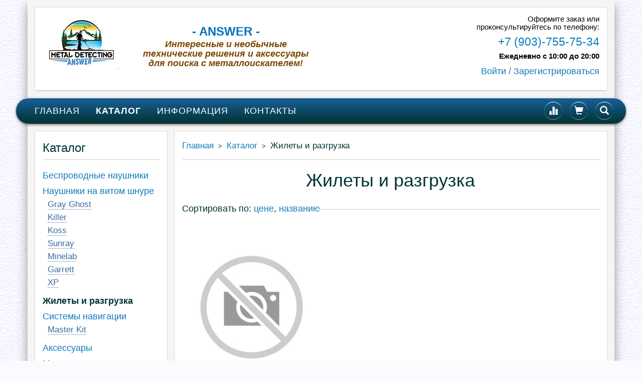

--- FILE ---
content_type: text/html; charset=UTF-8
request_url: https://md-answer.ru/katalog/vest/
body_size: 12157
content:
<!DOCTYPE html>
<html lang="ru">
	<head>
		<title>Жилеты и разгрузка для металлоискателя</title>
		<meta http-equiv="X-UA-Compatible" content="IE=edge">
		<meta name="viewport" content="width=device-width, initial-scale=1">
		<script src="https://ajax.googleapis.com/ajax/libs/jquery/2.1.3/jquery.min.js" data-skip-moving="true"></script>
        <script type="text/javascript" data-skip-moving="true">
	        if (typeof jQuery == 'undefined') {
	            document.write(
	                unescape(
	                    "%3Cscript data-skip-moving='true' src='/bitrix/templates/s1_adcatalog/vendor/jquery.min.js' " +
	                    "type='text/javascript'%3E%3C/script%3E"
	                )
	            );
	        }
        </script>
		<meta http-equiv="Content-Type" content="text/html; charset=UTF-8" />
<meta name="keywords" content="Жилеты и разгрузка для металлоискателя" />
<meta name="description" content="Жилеты и разгрузка для металлоискателя" />
<style type="text/css">.bx-composite-btn {background: url(/bitrix/images/main/composite/sprite-1x.png) no-repeat right 0 #e94524;border-radius: 15px;color: #fff !important;display: inline-block;line-height: 30px;font-family: "Helvetica Neue", Helvetica, Arial, sans-serif !important;font-size: 12px !important;font-weight: bold !important;height: 31px !important;padding: 0 42px 0 17px !important;vertical-align: middle !important;text-decoration: none !important;}@media screen   and (min-device-width: 1200px)   and (max-device-width: 1600px)   and (-webkit-min-device-pixel-ratio: 2)  and (min-resolution: 192dpi) {.bx-composite-btn {background-image: url(/bitrix/images/main/composite/sprite-2x.png);background-size: 42px 124px;}}.bx-composite-btn-fixed {position: absolute;top: -45px;right: 15px;z-index: 10;}.bx-btn-white {background-position: right 0;color: #fff !important;}.bx-btn-black {background-position: right -31px;color: #000 !important;}.bx-btn-red {background-position: right -62px;color: #555 !important;}.bx-btn-grey {background-position: right -93px;color: #657b89 !important;}.bx-btn-border {border: 1px solid #d4d4d4;height: 29px !important;line-height: 29px !important;}.bx-composite-loading {display: block;width: 40px;height: 40px;background: url(/bitrix/images/main/composite/loading.gif);}</style>
<script type="text/javascript" data-skip-moving="true">(function(w, d) {var v = w.frameCacheVars = {'CACHE_MODE':'HTMLCACHE','banner':{'url':'http://www.1c-bitrix.ru/composite/','text':'Быстро с 1С-Битрикс','bgcolor':'#E94524','style':'white'},'storageBlocks':[],'dynamicBlocks':{'headerauth':'f5d0780a3de3','comparewrapscript':'d41d8cd98f00','mI1Mqy':'d41d8cd98f00','SmQjwp':'d41d8cd98f00'},'AUTO_UPDATE':true,'AUTO_UPDATE_TTL':'120','version':'2'};var inv = false;if (v.AUTO_UPDATE === false){if (v.AUTO_UPDATE_TTL && v.AUTO_UPDATE_TTL > 0){var lm = Date.parse(d.lastModified);if (!isNaN(lm)){var td = new Date().getTime();if ((lm + v.AUTO_UPDATE_TTL * 1000) >= td){w.frameRequestStart = false;w.preventAutoUpdate = true;return;}inv = true;}}else{w.frameRequestStart = false;w.preventAutoUpdate = true;return;}}var r = w.XMLHttpRequest ? new XMLHttpRequest() : (w.ActiveXObject ? new w.ActiveXObject("Microsoft.XMLHTTP") : null);if (!r) { return; }w.frameRequestStart = true;var m = v.CACHE_MODE; var l = w.location; var x = new Date().getTime();var q = "?bxrand=" + x + (l.search.length > 0 ? "&" + l.search.substring(1) : "");var u = l.protocol + "//" + l.host + l.pathname + q;r.open("GET", u, true);r.setRequestHeader("BX-ACTION-TYPE", "get_dynamic");r.setRequestHeader("X-Bitrix-Composite", "get_dynamic");r.setRequestHeader("BX-CACHE-MODE", m);r.setRequestHeader("BX-CACHE-BLOCKS", v.dynamicBlocks ? JSON.stringify(v.dynamicBlocks) : "");if (inv){r.setRequestHeader("BX-INVALIDATE-CACHE", "Y");}try { r.setRequestHeader("BX-REF", d.referrer || "");} catch(e) {}if (m === "APPCACHE"){r.setRequestHeader("BX-APPCACHE-PARAMS", JSON.stringify(v.PARAMS));r.setRequestHeader("BX-APPCACHE-URL", v.PAGE_URL ? v.PAGE_URL : "");}r.onreadystatechange = function() {if (r.readyState != 4) { return; }var a = r.getResponseHeader("BX-RAND");var b = w.BX && w.BX.frameCache ? w.BX.frameCache : false;if (a != x || !((r.status >= 200 && r.status < 300) || r.status === 304 || r.status === 1223 || r.status === 0)){var f = {error:true, reason:a!=x?"bad_rand":"bad_status", url:u, xhr:r, status:r.status};if (w.BX && w.BX.ready && b){BX.ready(function() {setTimeout(function(){BX.onCustomEvent("onFrameDataRequestFail", [f]);}, 0);});}w.frameRequestFail = f;return;}if (b){b.onFrameDataReceived(r.responseText);if (!w.frameUpdateInvoked){b.update(false);}w.frameUpdateInvoked = true;}else{w.frameDataString = r.responseText;}};r.send();var p = w.performance;if (p && p.addEventListener && p.getEntries && p.setResourceTimingBufferSize){var e = 'resourcetimingbufferfull';var h = function() {if (w.BX && w.BX.frameCache && w.BX.frameCache.frameDataInserted){p.removeEventListener(e, h);}else {p.setResourceTimingBufferSize(p.getEntries().length + 50);}};p.addEventListener(e, h);}})(window, document);</script>


<link href="/bitrix/js/ui/design-tokens/dist/ui.design-tokens.min.css?170203302122029" type="text/css"  rel="stylesheet" />
<link href="/bitrix/js/ui/fonts/opensans/ui.font.opensans.min.css?17020330082320" type="text/css"  rel="stylesheet" />
<link href="/bitrix/js/main/popup/dist/main.popup.bundle.min.css?170203317326598" type="text/css"  rel="stylesheet" />
<link href="/bitrix/cache/css/s1/s1_adcatalog/page_634b38e5e3c75785c63e92203711beb9/page_634b38e5e3c75785c63e92203711beb9_v1.css?170929896530945" type="text/css"  rel="stylesheet" />
<link href="/bitrix/cache/css/s1/s1_adcatalog/template_73d8a9afcb3952732985d823620c8a63/template_73d8a9afcb3952732985d823620c8a63_v1.css?170929896395452" type="text/css"  data-template-style="true" rel="stylesheet" />
<script type="text/javascript">if(!window.BX)window.BX={};if(!window.BX.message)window.BX.message=function(mess){if(typeof mess==='object'){for(let i in mess) {BX.message[i]=mess[i];} return true;}};</script>
<script type="text/javascript">(window.BX||top.BX).message({'JS_CORE_LOADING':'Загрузка...','JS_CORE_NO_DATA':'- Нет данных -','JS_CORE_WINDOW_CLOSE':'Закрыть','JS_CORE_WINDOW_EXPAND':'Развернуть','JS_CORE_WINDOW_NARROW':'Свернуть в окно','JS_CORE_WINDOW_SAVE':'Сохранить','JS_CORE_WINDOW_CANCEL':'Отменить','JS_CORE_WINDOW_CONTINUE':'Продолжить','JS_CORE_H':'ч','JS_CORE_M':'м','JS_CORE_S':'с','JSADM_AI_HIDE_EXTRA':'Скрыть лишние','JSADM_AI_ALL_NOTIF':'Показать все','JSADM_AUTH_REQ':'Требуется авторизация!','JS_CORE_WINDOW_AUTH':'Войти','JS_CORE_IMAGE_FULL':'Полный размер'});</script>

<script type="text/javascript" src="/bitrix/js/main/core/core.min.js?1702033175219752"></script>

<script>BX.setJSList(['/bitrix/js/main/core/core_ajax.js','/bitrix/js/main/core/core_promise.js','/bitrix/js/main/polyfill/promise/js/promise.js','/bitrix/js/main/loadext/loadext.js','/bitrix/js/main/loadext/extension.js','/bitrix/js/main/polyfill/promise/js/promise.js','/bitrix/js/main/polyfill/find/js/find.js','/bitrix/js/main/polyfill/includes/js/includes.js','/bitrix/js/main/polyfill/matches/js/matches.js','/bitrix/js/ui/polyfill/closest/js/closest.js','/bitrix/js/main/polyfill/fill/main.polyfill.fill.js','/bitrix/js/main/polyfill/find/js/find.js','/bitrix/js/main/polyfill/matches/js/matches.js','/bitrix/js/main/polyfill/core/dist/polyfill.bundle.js','/bitrix/js/main/core/core.js','/bitrix/js/main/polyfill/intersectionobserver/js/intersectionobserver.js','/bitrix/js/main/lazyload/dist/lazyload.bundle.js','/bitrix/js/main/polyfill/core/dist/polyfill.bundle.js','/bitrix/js/main/parambag/dist/parambag.bundle.js']);
</script>
<script type="text/javascript">(window.BX||top.BX).message({'LANGUAGE_ID':'ru','FORMAT_DATE':'DD.MM.YYYY','FORMAT_DATETIME':'DD.MM.YYYY HH:MI:SS','COOKIE_PREFIX':'BITRIX_SM','SERVER_TZ_OFFSET':'10800','UTF_MODE':'Y','SITE_ID':'s1','SITE_DIR':'/'});</script>


<script type="text/javascript"  src="/bitrix/cache/js/s1/s1_adcatalog/kernel_main/kernel_main_v1.js?1709314821154482"></script>
<script type="text/javascript" src="/bitrix/js/ui/dexie/dist/dexie3.bundle.min.js?170203301088295"></script>
<script type="text/javascript" src="/bitrix/js/main/core/core_ls.js?165745717410929"></script>
<script type="text/javascript" src="/bitrix/js/main/core/core_frame_cache.min.js?170203317511210"></script>
<script type="text/javascript" src="/bitrix/js/main/popup/dist/main.popup.bundle.min.js?170203317265670"></script>
<script type="text/javascript">BX.setJSList(['/bitrix/js/main/core/core_fx.js','/bitrix/js/main/session.js','/bitrix/js/main/pageobject/pageobject.js','/bitrix/js/main/core/core_window.js','/bitrix/js/main/date/main.date.js','/bitrix/js/main/core/core_date.js','/bitrix/js/main/utils.js','/bitrix/templates/s1_adcatalog/components/bitrix/catalog/main/bitrix/catalog.smart.filter/.default/script.js','/bitrix/templates/s1_adcatalog/components/bitrix/catalog.section/.default/script.js','/bitrix/templates/s1_adcatalog/vendor/bootstrap/js/bootstrap.min.js','/bitrix/templates/s1_adcatalog/vendor/jquery.fancybox/jquery.fancybox.pack.js','/bitrix/templates/s1_adcatalog/js/main.js','/bitrix/templates/s1_adcatalog/components/bitrix/menu/left/script.js','/bitrix/templates/s1_adcatalog/components/bitrix/menu/footer/script.js']);</script>
<script type="text/javascript">BX.setCSSList(['/bitrix/templates/s1_adcatalog/components/bitrix/catalog/main/style.css','/bitrix/templates/s1_adcatalog/components/bitrix/catalog/main/bitrix/catalog.section.list/.default/style.css','/bitrix/templates/s1_adcatalog/components/bitrix/catalog/main/bitrix/catalog.smart.filter/.default/style.css','/bitrix/templates/s1_adcatalog/components/bitrix/catalog/main/bitrix/catalog.smart.filter/.default/themes/ab/colors.css','/bitrix/templates/s1_adcatalog/components/bitrix/catalog.section/.default/style.css','/bitrix/templates/s1_adcatalog/vendor/bootstrap/css/bootstrap.min.css','/bitrix/templates/s1_adcatalog/vendor/jquery.fancybox/jquery.fancybox.css','/bitrix/templates/s1_adcatalog/components/bitrix/menu/header/style.css','/bitrix/templates/s1_adcatalog/components/bitrix/menu/mobile/style.css','/bitrix/templates/s1_adcatalog/components/bitrix/menu/left/style.css','/bitrix/templates/s1_adcatalog/components/bitrix/system.pagenavigation/.default/style.css','/bitrix/templates/s1_adcatalog/components/bitrix/news.list/add-info/style.css','/bitrix/templates/s1_adcatalog/components/bitrix/breadcrumb/.default/style.css','/bitrix/components/abudagov/adcatalog.setmeta/templates/.default/style.css','/bitrix/templates/s1_adcatalog/components/bitrix/menu/footer/style.css','/bitrix/templates/s1_adcatalog/styles.css','/bitrix/templates/s1_adcatalog/template_styles.css']);</script>
<meta property="ya:interaction" content="XML_FORM" />
<meta property="ya:interaction:url" content="https://md-answer.ru/katalog/vest/?mode=xml" />



<script type="text/javascript"  src="/bitrix/cache/js/s1/s1_adcatalog/template_e330dfbebfefa3e91b754da456d7dd13/template_e330dfbebfefa3e91b754da456d7dd13_v1.js?170929896332289"></script>
<script type="text/javascript"  src="/bitrix/cache/js/s1/s1_adcatalog/page_fd9c857966fe1e81b5f9dea2942ac5a8/page_fd9c857966fe1e81b5f9dea2942ac5a8_v1.js?170929896519071"></script>
<script type="text/javascript">var _ba = _ba || []; _ba.push(["aid", "0b79c3552fe4d9f84165d6020cf63c23"]); _ba.push(["host", "md-answer.ru"]); (function() {var ba = document.createElement("script"); ba.type = "text/javascript"; ba.async = true;ba.src = (document.location.protocol == "https:" ? "https://" : "http://") + "bitrix.info/ba.js";var s = document.getElementsByTagName("script")[0];s.parentNode.insertBefore(ba, s);})();</script>


		<link href="/bitrix/templates/s1_adcatalog/themes/Blue/color.css" type="text/css" rel="stylesheet" />
					<link href="/bitrix/templates/s1_adcatalog/themes/Blue/custom.css" type="text/css" rel="stylesheet" />
			</head>
	<body class="ab__font ab__color ab__background">
				<div class="wrapper container">
			<div class="header ab__color__sub">
				<div class="row">
					<div class="header__col col-lg-12 col-md-12 col-sm-12 col-xs-12">
						<div class="header__col-inner col-border col-lg-12 col-md-12 col-sm-12 col-xs-12">
							<div class="row">
								<div class="header__logo col-lg-2 col-md-2 col-sm-3 col-xs-4">
																			<a href="/">
																			<img alt="Интернет-магазин продуктов" src="/local/images/logo.png">&nbsp; &nbsp; &nbsp; &nbsp; &nbsp; &nbsp;&nbsp;																			</a>
																	</div>
								<div class="header__title col-lg-4 col-md-5 col-sm-4 col-xs-8">
									<div class="header__title-main h1">
																					<a href="/" class="tel">
																					<span style="font-size: 13pt;"><b><span style="font-size: 18pt;"><span style="color: #0072bc;"><span style="color: #0072bc;">-</span><span style="color: #0072bc;"> </span></span><span style="color: #0072bc;">ANSWER -</span><br>
 </span></b></span>																					</a>
																			</div>
									<div class="header__title-sub hidden-xs">
										<span style="color: #9d0a0f; font-size: 15pt;">
<h4 style="color: #7c4900;"> <b>Интересные и необычные технические решения и аксессуары для поиска с металлоискателем!</b></h4>
 </span>									</div>
								</div>
								<div class="col-lg-3 col-md-1 hidden-sm hidden-xs">

								</div>
								<div class="header__phone col-lg-3 col-md-4 col-sm-5 col-xs-12">
									<div class="header__phone-text hidden-xs">
										<span style="color: #000000;">Оформите заказ или проконсультируйтесь по телефону:</span>									</div>
									<div class="header__phone-number">
										<a href="tel:+79037557534">+7 (903)-755-75-34</a>									</div>
									<div class="header__phone-time">
										<span style="color: #000000;"><b>Ежедневно с 10:00 до 20:00</b></span>									</div>
									<div class="header__auth-link">
										<a href="/personal/profile/?login=yes">Войти</a>
													/
													<a href="/personal/profile/?register=yes">Зарегистрироваться</a>									</div>
								</div>
							</div>
						</div>
					</div>
				</div>
				<div class="row">
					<div class="header__menu-wrap ab__color__sub-2 ab__background__sub-2 hidden-xs">
						<div class="col-lg-10 col-md-10 col-sm-9">
							
	<ul class="header__menu-list">
									<li class="header__menu-item">
					<a class="ab__color__sub-2 header__menu-item-link" href="/">
						Главная					</a>
				</li>
																	<li class="header__menu-item">
						<a class="ab__color__sub-2 header__menu-item-link header__menu-item-link-selected" href="/katalog/">
							<b>Каталог</b>
						</a>
					</li>
																<li class="header__menu-item">
					<a class="ab__color__sub-2 header__menu-item-link" href="/informaciya/">
						Информация					</a>
				</li>
												<li class="header__menu-item">
					<a class="ab__color__sub-2 header__menu-item-link" href="/kontakty/">
						Контакты					</a>
				</li>
						</ul>
						</div>
						<div class="header__menu-icon col-lg-2 col-md-2 col-sm-3">
															<a class="header__menu-icon-link ab__color__sub-2 hidden-xs" href="/katalog/sravnenie/">
	<span class="glyphicon glyphicon-stats"></span>
</a>
<a class="header__menu-mobile-icon-link visible-xs" href="/katalog/sravnenie/">
	<span class="glyphicon glyphicon-stats"></span>
</a>														<a class="header__menu-icon-link hidden-xs ab__color__sub-2" href="/personal/cart/">
	<span class="glyphicon glyphicon-shopping-cart"></span>
</a>
<a class="header__menu-mobile-icon-link visible-xs" href="/personal/cart/">
	<span class="glyphicon glyphicon-shopping-cart"></span>
</a>							<a class="header__menu-icon-link ab__color__sub-2 hidden-xs" href="/poisk/">
	<span class="glyphicon glyphicon-search"></span>
</a>
<a class="header__menu-mobile-icon-link visible-xs" href="/poisk/">
	<span class="glyphicon glyphicon-search"></span>
</a>						</div>
						<div class="clearfix"></div>
					</div>

					<div class="container visible-xs">
						<div class="row">
							<div class="header__mobile-menu col-xs-6" id="header__mobile-menu">
								
    <nav class="navbar navbar-default">
        <!-- Brand and toggle get grouped for better mobile display -->
        <div class="navbar-mobile">
          <button
              type="button"
              class="navbar-toggle"
              data-toggle="collapse"
              data-target="#bs-example-navbar-collapse-1"
          >
                <span class="sr-only">Toggle navigation</span>
                <span class="icon-bar"></span>
                <span class="icon-bar"></span>
                <span class="icon-bar"></span>
              </button>
            <a
                class="navbar-brand"
                data-toggle="collapse"
                data-target="#bs-example-navbar-collapse-1"
            >
                Навигация            </a>
        </div>

        <!-- Collect the nav links, forms, and other content for toggling -->
        <div class="collapse navbar-collapse" id="bs-example-navbar-collapse-1">
            <ul class="mobile__menu-list">
                                                                            	                    		<li class="mobile__menu-item">
                                <a class="mobile__menu-item-link" href="/">
                                    Главная                                </a>
                                <ul>
                    	                                                                                                                                                    <li class="mobile__menu-item">
                                <a class="mobile__menu-item-link" href="/katalog/proizvoditeli/">
                                    Производители                                </a>
                            </li>
                                                                                                                                                                            <li class="mobile__menu-item">
                                <a class="mobile__menu-item-link" href="/#novinki">
                                    Новинки                                </a>
                            </li>
                                                                                                                                                                            <li class="mobile__menu-item">
                                <a class="mobile__menu-item-link" href="/karta-sayta/">
                                    Карта сайта                                </a>
                            </li>
                                                                                                                            </ul></li>                                                            	                    		<li class="mobile__menu-item">
                                <a class="mobile__menu-item-link" href="/katalog/">
                                    Каталог                                </a>
                                <ul>
                    	                                                                                                                                                    <li class="mobile__menu-item">
                                <a class="mobile__menu-item-link" href="/katalog/wireless/">
                                    Беспроводные наушники                                </a>
                            </li>
                                                                                                                                            	                    		<li class="mobile__menu-item">
                                <a class="mobile__menu-item-link" href="/katalog/headphones-cord/">
                                    Наушники на витом шнуре                                </a>
                                <ul>
                    	                                                                                                                                                    <li class="mobile__menu-item">
                                <a class="mobile__menu-item-link" href="/katalog/gray-ghost/">
                                    Gray Ghost                                </a>
                            </li>
                                                                                                                                                                            <li class="mobile__menu-item">
                                <a class="mobile__menu-item-link" href="/katalog/killer/">
                                    Killer                                </a>
                            </li>
                                                                                                                                                                            <li class="mobile__menu-item">
                                <a class="mobile__menu-item-link" href="/katalog/koss/">
                                    Koss                                </a>
                            </li>
                                                                                                                                                                            <li class="mobile__menu-item">
                                <a class="mobile__menu-item-link" href="/katalog/sunray/">
                                    Sunray                                </a>
                            </li>
                                                                                                                                                                            <li class="mobile__menu-item">
                                <a class="mobile__menu-item-link" href="/katalog/minelab/">
                                    Minelab                                </a>
                            </li>
                                                                                                                                                                            <li class="mobile__menu-item">
                                <a class="mobile__menu-item-link" href="/katalog/garret/">
                                    Garrett                                </a>
                            </li>
                                                                                                                                                                            <li class="mobile__menu-item">
                                <a class="mobile__menu-item-link" href="/katalog/xp/">
                                    XP                                </a>
                            </li>
                                                                                                                            </ul></li>                                                                                            <li class="mobile__menu-item">
                                                                    <span class="mobile__menu-item-link mobile__menu-item-link-selected">
                                        Жилеты и разгрузка                                    </span>
                                                            </li>
                                                                                                                                            	                    		<li class="mobile__menu-item">
                                <a class="mobile__menu-item-link" href="/katalog/sladosti/">
                                    Системы навигации                                </a>
                                <ul>
                    	                                                                                                                                                    <li class="mobile__menu-item">
                                <a class="mobile__menu-item-link" href="/katalog/master-kit/">
                                    Master Kit                                </a>
                            </li>
                                                                                                                            </ul></li>                                                                                            <li class="mobile__menu-item">
                                <a class="mobile__menu-item-link" href="/katalog/aksessuary/">
                                    Аксессуары                                </a>
                            </li>
                                                                                                                                                                            <li class="mobile__menu-item">
                                <a class="mobile__menu-item-link" href="/katalog/minimd/">
                                    Мини металлоискатели                                </a>
                            </li>
                                                                                                                                            	                    		<li class="mobile__menu-item">
                                <a class="mobile__menu-item-link" href="/katalog/shockproof-phones/">
                                    Противоударные телефоны и корпуса                                </a>
                                <ul>
                    	                                                                                                                                                    <li class="mobile__menu-item">
                                <a class="mobile__menu-item-link" href="/katalog/lifeproof/">
                                    Lifeproof                                </a>
                            </li>
                                                                                                                                                                            <li class="mobile__menu-item">
                                <a class="mobile__menu-item-link" href="/katalog/mobifox/">
                                    Mobifox                                </a>
                            </li>
                                                                                                                            </ul></li>                                                                                            <li class="mobile__menu-item">
                                <a class="mobile__menu-item-link" href="/katalog/sumki/">
                                    Рюкзаки и Сумки                                </a>
                            </li>
                                                                                                                            </ul></li>                                                            	                    		<li class="mobile__menu-item">
                                <a class="mobile__menu-item-link" href="/informaciya/">
                                    Информация                                </a>
                                <ul>
                    	                                                                                                                                                    <li class="mobile__menu-item">
                                <a class="mobile__menu-item-link" href="/informaciya/novosti/">
                                    Новости металлоискателей                                </a>
                            </li>
                                                                                                                                                                            <li class="mobile__menu-item">
                                <a class="mobile__menu-item-link" href="/informaciya/aktsii-i-skidki/">
                                    Акции и скидки                                </a>
                            </li>
                                                                                                                                                                            <li class="mobile__menu-item">
                                <a class="mobile__menu-item-link" href="/informaciya/dostavka-i-oplata/">
                                    Доставка и оплата                                </a>
                            </li>
                                                                                                                                                                            <li class="mobile__menu-item">
                                <a class="mobile__menu-item-link" href="/informaciya/article/">
                                    Статьи                                </a>
                            </li>
                                                                                                                                                                            <li class="mobile__menu-item">
                                <a class="mobile__menu-item-link" href="/informaciya/shop/">
                                    Магазины металлоискателей                                </a>
                            </li>
                                                                                                                                                                            <li class="mobile__menu-item">
                                <a class="mobile__menu-item-link" href="/informaciya/nashi-uslugi/">
                                    Наши услуги                                </a>
                            </li>
                                                                                                                            </ul></li>                                                            	                    		<li class="mobile__menu-item">
                                <a class="mobile__menu-item-link" href="/kontakty/">
                                    Контакты                                </a>
                                <ul>
                    	                                                                                                                                                    <li class="mobile__menu-item">
                                <a class="mobile__menu-item-link" href="/kontakty/#feed">
                                    Обратная связь                                </a>
                            </li>
                                                                                                                    </ul></li>                            </ul>
        </div><!-- /.navbar-collapse -->
    </nav>
							</div>
							<div class="col-xs-2 header__menu-mobile-icon-cont">
								<a class="header__menu-icon-link ab__color__sub-2 hidden-xs" href="/katalog/sravnenie/">
	<span class="glyphicon glyphicon-stats"></span>
</a>
<a class="header__menu-mobile-icon-link visible-xs" href="/katalog/sravnenie/">
	<span class="glyphicon glyphicon-stats"></span>
</a>							</div>
							<div class="col-xs-2 header__menu-mobile-icon-cont">
								<a class="header__menu-icon-link hidden-xs ab__color__sub-2" href="/personal/cart/">
	<span class="glyphicon glyphicon-shopping-cart"></span>
</a>
<a class="header__menu-mobile-icon-link visible-xs" href="/personal/cart/">
	<span class="glyphicon glyphicon-shopping-cart"></span>
</a>							</div>
							<div class="col-xs-2 header__menu-mobile-icon-cont">
								<a class="header__menu-icon-link ab__color__sub-2 hidden-xs" href="/poisk/">
	<span class="glyphicon glyphicon-search"></span>
</a>
<a class="header__menu-mobile-icon-link visible-xs" href="/poisk/">
	<span class="glyphicon glyphicon-search"></span>
</a>							</div>
						</div>
					</div>
				</div>
			</div>
			<div class="content" id="content">
								<div class="row">
					<div class="content__left-block col-lg-3 col-md-3 col-sm-12 col-xs-12" id="content-3">
						<div class="hidden-xs">
							    <div class="left-menu col-border col-lg-12 col-md-12 col-sm-12 hidden-xs" id="left-menu">
        <div class="left-menu__title">
            <h3>Каталог</h3>
            <hr />
        </div>

        <nav class="left-menu__root-list col-lg-12 col-md-12 col-sm-6">
                        	                            	            		            			                                                            <a class="left-menu__root-list-item "href="/katalog/wireless/">
                                    <span>Беспроводные наушники</span>
                                </a>
                                        			            		            	            	                        	                            	            		            			<section>
                                                            <a class="left-menu__root-list-item " href="/katalog/headphones-cord/">
                                    <span>Наушники на витом шнуре</span>
                                </a>
                                        				<nav class="left-menu__sub-list">
            		            	            	                        	                            	            		            			                                                            <a class="ab__color__sub left-menu__sub-list-item " href="/katalog/gray-ghost/">
                                    <span>Gray Ghost</span>
                                </a>
                                        			            		            	            	                        	                            	            		            			                                                            <a class="ab__color__sub left-menu__sub-list-item " href="/katalog/killer/">
                                    <span>Killer</span>
                                </a>
                                        			            		            	            	                        	                            	            		            			                                                            <a class="ab__color__sub left-menu__sub-list-item " href="/katalog/koss/">
                                    <span>Koss</span>
                                </a>
                                        			            		            	            	                        	                            	            		            			                                                            <a class="ab__color__sub left-menu__sub-list-item " href="/katalog/sunray/">
                                    <span>Sunray</span>
                                </a>
                                        			            		            	            	                        	                            	            		            			                                                            <a class="ab__color__sub left-menu__sub-list-item " href="/katalog/minelab/">
                                    <span>Minelab</span>
                                </a>
                                        			            		            	            	                        	                            	            		            			                                                            <a class="ab__color__sub left-menu__sub-list-item " href="/katalog/garret/">
                                    <span>Garrett</span>
                                </a>
                                        			            		            	            	                        	                            	            		            			                                                            <a class="ab__color__sub left-menu__sub-list-item " href="/katalog/xp/">
                                    <span>XP</span>
                                </a>
                                        			            		            	            	                        	            		</nav></section>            	                            	            		            			                                                            <span class="left-menu__root-list-item left-menu__root-list-item--active">
                                    <span>Жилеты и разгрузка</span>
                                </span>
                                        			            		            	            	                        	                            	            		            			<section>
                                                            <a class="left-menu__root-list-item " href="/katalog/sladosti/">
                                    <span>Системы навигации</span>
                                </a>
                                        				<nav class="left-menu__sub-list">
            		            	            	                        	                            	            		            			                                                            <a class="ab__color__sub left-menu__sub-list-item " href="/katalog/master-kit/">
                                    <span>Master Kit</span>
                                </a>
                                        			            		            	            	                        	            		</nav></section>            	                                    </nav><nav class="left-menu__root-list col-lg-12 col-md-12 col-sm-6">
                            	            		            			                                                            <a class="left-menu__root-list-item "href="/katalog/aksessuary/">
                                    <span>Аксессуары</span>
                                </a>
                                        			            		            	            	                        	                            	            		            			                                                            <a class="left-menu__root-list-item "href="/katalog/minimd/">
                                    <span>Мини металлоискатели</span>
                                </a>
                                        			            		            	            	                        	                            	            		            			<section>
                                                            <a class="left-menu__root-list-item " href="/katalog/shockproof-phones/">
                                    <span>Противоударные телефоны и корпуса</span>
                                </a>
                                        				<nav class="left-menu__sub-list">
            		            	            	                        	                            	            		            			                                                            <a class="ab__color__sub left-menu__sub-list-item " href="/katalog/lifeproof/">
                                    <span>Lifeproof</span>
                                </a>
                                        			            		            	            	                        	                            	            		            			                                                            <a class="ab__color__sub left-menu__sub-list-item " href="/katalog/mobifox/">
                                    <span>Mobifox</span>
                                </a>
                                        			            		            	            	                        	            		</nav></section>            	                            	            		            			                                                            <a class="left-menu__root-list-item "href="/katalog/sumki/">
                                    <span>Рюкзаки и Сумки</span>
                                </a>
                                        			            		            	            	                                    <div class="clear"></div>
        </nav>
    </div>
						</div>
						<div id="smart-filter-cont" style="display:none;" class="col-border col-lg-12 col-md-12 col-sm-12 col-xs-12"></div>
						<div class="row no-right-margin hidden-sm hidden-xs">
							        
                                                                						</div>
					</div>
					<div class="content__right-block no-left-padding sm-clear col-lg-9 col-md-9 col-sm-12 col-xs-12" id="content-9">
						<div class="col-border col-lg-12 col-md-12 col-sm-12 col-xs-12">
						<div itemscope itemtype="http://data-vocabulary.org/Breadcrumb" class="breadcrumb-nav"><ul class="breadcrumb-nav__list"><li><a itemprop="url" href="/" title="Главная"><span itemprop="title">Главная</span></a></li><li><span class="breadcrumb-nav__arrow">&nbsp;&gt;&nbsp;</span></li><li><a itemprop="url" href="/katalog/" title="Каталог"><span itemprop="title">Каталог</span></a></li><li><span class="breadcrumb-nav__arrow">&nbsp;&gt;&nbsp;</span></li><li><span itemprop="title">Жилеты и разгрузка</span></li></ul><hr /></div>						<h1>Жилеты и разгрузка</h1>
						        
                                                                					<div class="bx-filter bx-ab " id="bx_filter_cust">
	<div class="bx-filter-section">
		<h3>Подбор параметров</h3><hr />
		<form name="arrFilter_form" action="/katalog/vest/" method="get" class="smartfilter">
						<div class="row">
							</div><!--//row-->
			<div class="row">
				<div class="col-xs-12 bx-filter-button-box">
					<div class="bx-filter-block">
						<div class="bx-filter-parameters-box-container">
							<input
								class="btn btn-themes"
								type="submit"
								id="set_filter"
								name="set_filter"
								value="Показать"
							/>
							<input
								class="btn btn-link"
								type="submit"
								id="del_filter"
								name="del_filter"
								value="Сбросить"
							/>
							<div class="bx-filter-popup-result right" id="modef" style="display:none" style="display: inline-block;">
								Выбрано: <span id="modef_num">0</span>								<span class="arrow"></span>
								<br/>
								<a href="/katalog/vest/filter/clear/apply" target="">Показать</a>
							</div>
						</div>
					</div>
				</div>
			</div>
			<div class="clb"></div>
		</form>
	</div>
</div>
<script>
	var smartFilter = new JCSmartFilter('/katalog/vest/', 'VERTICAL', {'SEF_SET_FILTER_URL':'/katalog/vest/filter/clear/apply','SEF_DEL_FILTER_URL':'/katalog/vest/filter/clear/apply'});
</script><div class="filter row">
    <div class="filter__sort col-lg-4 col-md-5 col-sm-6 col-xs-12">
        Сортировать по: <span></span><a href="/katalog/vest/?price-asc#content">цене</a>, <span></span><a href="/katalog/vest/?name-asc#content">названию</a>    </div>
    <hr />
</div>

        <div class="clear"></div>

    <div class="catalog__section">
                                                            <div
                class="catalog__section-item  col-lg-4 col-md-4 col-sm-6 col-xs-6"
                id="bx_3966226736_164"
                itemscope
                itemtype="http://schema.org/Offer"
            >
                <div class="catalog__section-item-image">
                                        	<a href="/katalog/vest/zhilet-aka/#ADD_PROPS#" title="Жилет АКА">
                            <img
                                itemprop="image"
                                src="/bitrix/templates/s1_adcatalog/components/bitrix/catalog.section/.default/images/no-image-m.jpg"
                                alt="no image"
                                height="254"
                                width="315"
                            />
                        </a>
                                                            	<a
                    		class="add-compare ab_border-color__sub"
                    		href="/katalog/sravnenie/?action=ADD_TO_COMPARE_LIST&amp;id=164&back_url=%2Fkatalog%2Fvest%2F"
                    		id="compare164"
                    	>
                    		<span data-href="/katalog/sravnenie/?action=DELETE_FROM_COMPARE_LIST&amp;ID=164" class="glyphicon glyphicon--action glyphicon-minus" title="Удалить из сравнения"></span>
                    		<span data-href="/katalog/sravnenie/?action=ADD_TO_COMPARE_LIST&amp;id=164&back_url=%2Fkatalog%2Fvest%2F" class="glyphicon glyphicon--action glyphicon--action-active glyphicon-plus" title="Добавить к сравнению"></span>
							<span class="glyphicon glyphicon--main glyphicon-stats"></span>
                    	</a>
                                        	                    	                                </div>
                <div class="catalog__section-item-name"  itemprop="name">
                    <a href="/katalog/vest/zhilet-aka/#ADD_PROPS#">
                        <h3>Жилет АКА</h3>
                    </a>
                </div>
                <div class="catalog__section-item-props">
                	                </div>
                <div class="catalog__section-item-about"  itemprop="description">
                                    </div>
            </div>
                <div class="clear"></div>
                                                <div class="catalog__section-about">
                <hr />
                <p style="text-align: justify;">
	<b>Разгрузочный жилет</b> для поисковика представляет собой очень полезную и необходимую конструкцию. Она позволяет экономить силы, упрощает процесс поиска, предоставляет возможность размещать различные предметы и аксессуары для металлодетектора. Разгрузочный жилет очень пригодится тем копателям, которые занимаются глубинным поиском с прибором АКА Сигнум МФД. Поскольку оборудование приходится держать достаточно высоко над землей, человек быстро устает и в прямом смысле слова выбивается из сил. Чтобы этого не происходило, нужно приобрести специальный жилет. Металлоискатель крепится за край жилета с левой или правой стороны (т.е. подходит для правшей и левшей). В процессе поиска находок вес глубинного МД равномерно распределяется по всему телу. В итоге копатель практически не устает и может заниматься любимым делом на протяжении всего дня.
</p><p style="text-align: justify;">
</p><p style="text-align: justify;">
	Разгрузочный жилет для металлоискателя, жилеты
</p><p style="text-align: justify;">
</p><p style="text-align: justify;">
	В его комплект входит:
</p><p style="text-align: justify;">
</p><ul type="disc">
	<li>жилет;</li>
	<li>пояс;</li>
	<li>специальное крепление для прибора;</li>
	<li>стропа (ремень).</li>
</ul>
<p></p><p style="text-align: justify;">
	Разгрузочный жилет, как и <a href="http://md-answer.ru/">наушники для металлоискателя</a>, представляет собой очень полезный аксессуар. Он упрощает процесс поиска находок с глубинным металлодетектором АКА Сигнум МФД. Впрочем, эта «разгрузка» сочетается с любыми типами поискового оборудования.
</p><p style="text-align: justify;">
</p><p style="text-align: justify;">
	Разгрузочный жилет – незаменимая вещь для тех людей, которые не имеют собственного автомобиля и проживают в горно-лесистой местности. Если ходить на коп на несколько дней, то несложно представить, сколько километров придется пройти. Тяжелый рюкзак довольно быстро утомляет спину, что сказывается на качестве приборного поиска. Отправляясь в поход в глухие места, поисковик берет с собой необходимое количество пищи, иногда с небольшим запасом. Все это идеально помещается в разгрузочный комплект. У него имеются отделения для рации, ножа, смартфона, других очень полезных вещей.
</p><p style="text-align: justify;">
Без «разгрузки» достаточно
сложно ходить с глубинным металлоискателем. Он создает нагрузку на руку и
плечо, поэтому поисковик быстро устает. В итоге находок получает гораздо
меньше, чем он бы мог выкопать. Мы предлагаем разгрузочные жилеты по доступной
и демократичной цене! В сочетании с АКА Сигнум МФД такой набор является
идеальным решением.</p><span id="bx-cursor-node" style="text-align: justify;"> </span>            </div>
            </div>
<div id="bxdynamic_comparewrapscript_start" style="display:none"></div><div id="bxdynamic_comparewrapscript_end" style="display:none"></div>
					<div id="bxdynamic_mI1Mqy_start" style="display:none"></div><div id="bxdynamic_mI1Mqy_end" style="display:none"></div>						<div class="clear"></div>
									</div> <!-- col-border -->
					</div> <!-- lg-9 -->
					<div class="col-xs-12 visible-xs visible-sm" id="content-mobile">
						<div class="row no-right-margin">
								        
                                                                							</div>
						</div>
					<div class="clear"></div>
				</div> <!-- row -->
						<div class="clear"></div>
			</div> <!-- end content -->
		</div> <!-- end wrapper -->

		<div class="footer ab__color__sub-3 container">
			<div class="row">
				<div class="footer__col col-lg-12 col-md-12 col-sm-12 col-xs-12">
					<div class="footer__col-inner col-border ab__background__sub-3 col-lg-12 col-md-12 col-sm-12 col-xs-12">
						<div class="footer__cont">
							<div class="footer__menu-wrap hidden-xs">
								
    <ul class="footer__menu" id="footer__menu">
                	        	                                    <li class="">
                                                    <a href="/">
                                Главная                            </a>
                                                <ul>
                                                    	                	        	                                                            <li class=" ">
                                                            <a href="/katalog/proizvoditeli/">
                                    Производители                                </a>
                                                    </li>
                                                                        	                	        	                                                            <li class=" ">
                                                            <a href="/#novinki">
                                    Новинки                                </a>
                                                    </li>
                                                                        	                	        	                                                            <li class=" ">
                                                            <a href="/karta-sayta/">
                                    Карта сайта                                </a>
                                                    </li>
                                                                        	                	        		</ul></li>        	        	                                    <li class="">
                                                    <a href="/katalog/">
                                Каталог                            </a>
                                                <ul>
                                                    	                	        	                                                            <li class=" ">
                                                            <a href="/katalog/wireless/">
                                    Беспроводные наушники                                </a>
                                                    </li>
                                                                        	                	        	                                                            <li class=" ">
                                                            <a href="/katalog/headphones-cord/">
                                    Наушники на витом шнуре                                </a>
                                                    </li>
                                                                        	                	        	                                                            <li class="selected ">
                                                            <span>
                                    Жилеты и разгрузка                                </span>
                                                    </li>
                                                                        	                	        	                                                            <li class=" ">
                                                            <a href="/katalog/sladosti/">
                                    Системы навигации                                </a>
                                                    </li>
                                                                        	                	        	                                                            <li class=" ">
                                                            <a href="/katalog/aksessuary/">
                                    Аксессуары                                </a>
                                                    </li>
                                                                        	                	        	                                                            <li class=" ">
                                                            <a href="/katalog/minimd/">
                                    Мини металлоискатели                                </a>
                                                    </li>
                                                                        	                	        	                                                            <li class=" ">
                                                            <a href="/katalog/shockproof-phones/">
                                    Противоударные телефоны и корпуса                                </a>
                                                    </li>
                                                                        	                	        	                                                            <li class=" ">
                                                            <a href="/katalog/sumki/">
                                    Рюкзаки и Сумки                                </a>
                                                    </li>
                                                                        	                	        		</ul></li>        	        	                                    <li class="">
                                                    <a href="/informaciya/">
                                Информация                            </a>
                                                <ul>
                                                    	                	        	                                                            <li class=" ">
                                                            <a href="/informaciya/novosti/">
                                    Новости металлоискателей                                </a>
                                                    </li>
                                                                        	                	        	                                                            <li class=" ">
                                                            <a href="/informaciya/aktsii-i-skidki/">
                                    Акции и скидки                                </a>
                                                    </li>
                                                                        	                	        	                                                            <li class=" ">
                                                            <a href="/informaciya/dostavka-i-oplata/">
                                    Доставка и оплата                                </a>
                                                    </li>
                                                                        	                	        	                                                            <li class=" ">
                                                            <a href="/informaciya/article/">
                                    Статьи                                </a>
                                                    </li>
                                                                        	                	        	                                                            <li class=" ">
                                                            <a href="/informaciya/shop/">
                                    Магазины металлоискателей                                </a>
                                                    </li>
                                                                        	                	        	                                                            <li class=" ">
                                                            <a href="/informaciya/nashi-uslugi/">
                                    Наши услуги                                </a>
                                                    </li>
                                                                        	                	        		</ul></li>        	        	                                    <li class="">
                                                    <a href="/kontakty/">
                                Контакты                            </a>
                                                <ul>
                                                    	                	        	                                                            <li class=" ">
                                                            <a href="/kontakty/#feed">
                                    Обратная связь                                </a>
                                                    </li>
                                                                        	                        	</ul></li>            </ul>
    <div class="clear"></div>
							</div>
							<div class="footer__contacts">
								<div id="bx-composite-banner"></div>
								<p>
</p>
<p>
 <span style="font-family: var(--ui-font-family-primary, var(--ui-font-family-helvetica));">г. Москва</span>
</p>
 <a target="_user21315" href="http://www.it-comm.ru/ru/info/settings/?id=21315"><span style="color: #000000;">+7 (903)-622-97-96</span></a><br>
 Аксессуары для металлоискателей 2023г.<b><br>
 <br>
 </b>
<!-- Yandex.Metrika informer --> <a href="https://metrika.yandex.ru/stat/?id=42009984&from=informer" target="_blank" rel="nofollow"><img src="https://informer.yandex.ru/informer/42009984/3_0_B9ECFFFF_99CCFFFF_0_pageviews" style="width:88px; height:31px; border:0;" alt="Яндекс.Метрика" title="Яндекс.Метрика: данные за сегодня (просмотры, визиты и уникальные посетители)" class="ym-advanced-informer" data-cid="42009984" data-lang="ru" fajy1kpz7=""></a>
<!-- /Yandex.Metrika informer --> <!-- Yandex.Metrika counter --> <script type="text/javascript">
    (function (d, w, c) {
        (w[c] = w[c] || []).push(function() {
            try {
                w.yaCounter42009984 = new Ya.Metrika({
                    id:42009984,
                    clickmap:true,
                    trackLinks:true,
                    accurateTrackBounce:true,
                    webvisor:true
                });
            } catch(e) { }
        });

        var n = d.getElementsByTagName("script")[0],
            s = d.createElement("script"),
            f = function () { n.parentNode.insertBefore(s, n); };
        s.type = "text/javascript";
        s.async = true;
        s.src = "https://mc.yandex.ru/metrika/watch.js";

        if (w.opera == "[object Opera]") {
            d.addEventListener("DOMContentLoaded", f, false);
        } else { f(); }
    })(document, window, "yandex_metrika_callbacks");
</script> <!-- /Yandex.Metrika counter --><br>
 <script>
  (function(i,s,o,g,r,a,m){i['GoogleAnalyticsObject']=r;i[r]=i[r]||function(){
  (i[r].q=i[r].q||[]).push(arguments)},i[r].l=1*new Date();a=s.createElement(o),
  m=s.getElementsByTagName(o)[0];a.async=1;a.src=g;m.parentNode.insertBefore(a,m)
  })(window,document,'script','https://www.google-analytics.com/analytics.js','ga');

  ga('create', 'UA-90063110-1', 'auto');
  ga('send', 'pageview');

</script><br>							</div>
						</div>
					</div>
				</div>
			</div>
		</div>
			</body>
</html><div id="bxdynamic_SmQjwp_start" style="display:none"></div><div id="bxdynamic_SmQjwp_end" style="display:none"></div><!--8df4a8c42aede809cc6cd740c1b10db2-->

--- FILE ---
content_type: text/css
request_url: https://md-answer.ru/bitrix/templates/s1_adcatalog/themes/Blue/color.css
body_size: 784
content:
/*
	font-family
	font-size
	color
	background-color
	border-color
*/

html {
	font-size: 106%;
}
a{
    color: #0f7bba;
    text-decoration: none;
    }
    a:focus, a:active{
        color: #196097;
        text-decoration: inherit;
    }
    a:hover{
        color: #196097;
        text-decoration: underline;
    }
    p a:visited{
        color: #196097;
    }

/*
 * fonts
 */
.ab__font{font-size: 106%;font-family: "Calibri", Arial, sans-serif;font-weight: lighter;} /* body */

	.ab__font__sub{}

	.ab__font__mid{font-size: 16px;}
		@media screen and (max-width:767px) {.ab__font__mid{font-size: 14px;}}

	.ab__font__big{font-size: 18px;}
		@media screen and (max-width:767px) {.ab__font__big{font-size: 16px;}}

/*
 * colors
 */
 .ab__color{color: #003333;} /*body*/
a.ab__color:hover,
a.ab__color:focus,
a.ab__color:active,
a.ab__color:visited{}

	 .ab__color__sub{color: #3d6aa1;} /*header, left-menu__root-list>li>ul>li>a */
	a.ab__color__sub:hover,
	a.ab__color__sub:focus,
	a.ab__color__sub:active,
	a.ab__color__sub:visited{}

	 .ab__color__sub-2{color: #ffffff;} /*header__menu-wrap*/
	a.ab__color__sub-2:hover,
	a.ab__color__sub-2:focus,
	a.ab__color__sub-2:active,
	a.ab__color__sub-2:visited{color: #ffffff;}

	 .ab__color__sub-3, .ab__color__sub-3 .tel{color: #ffffff} /*footer*/
	a.ab__color__sub-3:hover,
	a.ab__color__sub-3:focus,
	a.ab__color__sub-3:active,
	a.ab__color__sub-3:visited{}

/*
 * backgrounds
 */
.ab__background{ /*body*/
	background: url('./images/bg.png') repeat #fbfbff;
}

	.ab__background__sub{background: #3d6aa1;} /*catalog__section-item-price*/

	.ab__background__sub-2{ /*header__menu-wrap*/
		background: #003333;
        background: linear-gradient(to top, #003333, #196097);
	}

	.ab__background__sub-3{background: #6996b8;} /*footer*/

	 .ab__background__sub-4{background: #0f7bba;} /*pagenavigation*/
	a.ab__background__sub-4:hover{background: #196097;}

	.ab__background__sub-5{ /*bxslider__item-about*/
		background: rgba(245,250,255,0.85);
	}

/*
 * custom
 */



--- FILE ---
content_type: text/css
request_url: https://md-answer.ru/bitrix/templates/s1_adcatalog/themes/Blue/custom.css
body_size: 201
content:
.ab__font{}
.ab__font{}
.h1,h2,h3,h4,h5,h6,.h1,.h2,.h3,.h4,.h5,.h6{}
h1,.h1{}
h1,.h1{}
h1,.h1{}
h1,.h1{}
a{}
a:hover{}
a:not([class]):visited{}
.ab__color{}
.ab__color__sub{}
.ab__color__sub-2{}
.ab__color__sub-3{}
.ab__color__sub-4{}
.ab__background{}
.ab__background{}
.ab__background__sub{}
.ab__background__sub-2{}
.ab__background__sub-3{}
.ab__background__sub-4{}
.ab__border-color{}
.ab__border-color__sub{}
.ab__border-color__sub-2{}
.ab__border-color__sub-3{}
.ab__border-color__sub-4{}


--- FILE ---
content_type: text/plain
request_url: https://www.google-analytics.com/j/collect?v=1&_v=j102&a=1948481598&t=pageview&_s=1&dl=https%3A%2F%2Fmd-answer.ru%2Fkatalog%2Fvest%2F&ul=en-us%40posix&dt=%D0%96%D0%B8%D0%BB%D0%B5%D1%82%D1%8B%20%D0%B8%20%D1%80%D0%B0%D0%B7%D0%B3%D1%80%D1%83%D0%B7%D0%BA%D0%B0%20%D0%B4%D0%BB%D1%8F%20%D0%BC%D0%B5%D1%82%D0%B0%D0%BB%D0%BB%D0%BE%D0%B8%D1%81%D0%BA%D0%B0%D1%82%D0%B5%D0%BB%D1%8F&sr=1280x720&vp=1280x720&_u=IEBAAEABAAAAACAAI~&jid=1203316664&gjid=508246363&cid=209870971.1768828713&tid=UA-90063110-1&_gid=1741764466.1768828713&_r=1&_slc=1&z=557392195
body_size: -449
content:
2,cG-X3YMRC1GE6

--- FILE ---
content_type: application/x-javascript; charset=UTF-8
request_url: https://md-answer.ru/katalog/vest/?bxrand=1768828712114
body_size: 1149
content:
{'js':['/bitrix/js/ui/dexie/dist/dexie3.bundle.js','/bitrix/js/main/core/core_ls.js','/bitrix/js/main/core/core_fx.js','/bitrix/js/main/core/core_frame_cache.js','/bitrix/templates/s1_adcatalog/vendor/bootstrap/js/bootstrap.min.js','/bitrix/templates/s1_adcatalog/vendor/jquery.fancybox/jquery.fancybox.pack.js','/bitrix/templates/s1_adcatalog/js/main.js','/bitrix/templates/s1_adcatalog/components/bitrix/menu/left/script.js','/bitrix/templates/s1_adcatalog/components/bitrix/catalog/main/bitrix/catalog.smart.filter/.default/script.js','/bitrix/js/main/popup/dist/main.popup.bundle.js','/bitrix/templates/s1_adcatalog/components/bitrix/catalog.section/.default/script.js','/bitrix/templates/s1_adcatalog/components/bitrix/menu/footer/script.js'],'lang':{'LANGUAGE_ID':'ru','FORMAT_DATE':'DD.MM.YYYY','FORMAT_DATETIME':'DD.MM.YYYY HH:MI:SS','COOKIE_PREFIX':'BITRIX_SM','SERVER_TZ_OFFSET':'10800','UTF_MODE':'Y','SITE_ID':'s1','SITE_DIR':'/','USER_ID':'','SERVER_TIME':'1768828712','USER_TZ_OFFSET':'0','USER_TZ_AUTO':'Y','bitrix_sessid':'cabe0ca86e256cb3e6892d97208bb532'},'css':{'0':'/bitrix/templates/s1_adcatalog/vendor/bootstrap/css/bootstrap.min.css','1':'/bitrix/templates/s1_adcatalog/vendor/jquery.fancybox/jquery.fancybox.css','2':'/bitrix/templates/s1_adcatalog/components/bitrix/menu/header/style.css','3':'/bitrix/templates/s1_adcatalog/components/bitrix/menu/mobile/style.css','4':'/bitrix/templates/s1_adcatalog/components/bitrix/menu/left/style.css','5':'/bitrix/templates/s1_adcatalog/components/bitrix/system.pagenavigation/.default/style.css','6':'/bitrix/templates/s1_adcatalog/components/bitrix/news.list/add-info/style.css','7':'/bitrix/templates/s1_adcatalog/components/bitrix/breadcrumb/.default/style.css','10':'/bitrix/templates/s1_adcatalog/components/bitrix/catalog/main/style.css','11':'/bitrix/templates/s1_adcatalog/components/bitrix/catalog/main/bitrix/catalog.section.list/.default/style.css','12':'/bitrix/templates/s1_adcatalog/components/bitrix/catalog/main/bitrix/catalog.smart.filter/.default/style.css','13':'/bitrix/templates/s1_adcatalog/components/bitrix/catalog/main/bitrix/catalog.smart.filter/.default/themes/ab/colors.css','14':'/bitrix/js/ui/design-tokens/dist/ui.design-tokens.css','15':'/bitrix/js/ui/fonts/opensans/ui.font.opensans.css','16':'/bitrix/js/main/popup/dist/main.popup.bundle.css','18':'/bitrix/templates/s1_adcatalog/components/bitrix/catalog.section/.default/style.css','19':'/bitrix/components/abudagov/adcatalog.setmeta/templates/.default/style.css','22':'/bitrix/templates/s1_adcatalog/components/bitrix/menu/footer/style.css'},'htmlCacheChanged':false,'isManifestUpdated':false,'dynamicBlocks':[{'ID':'header__auth-link','CONTENT':'																																		<a href=\"/personal/profile/?login=yes\">Войти<\/a>\n												/\n												<a href=\"/personal/profile/?register=yes\">Зарегистрироваться<\/a>\n																					','HASH':'0facdd8e767c','PROPS':{'ID':'headerauth','CONTAINER_ID':'header__auth-link','USE_BROWSER_STORAGE':false,'AUTO_UPDATE':true,'USE_ANIMATION':false,'CSS':[],'JS':[],'BUNDLE_JS':[],'BUNDLE_CSS':[],'STRINGS':[]}},{'ID':'bxdynamic_comparewrapscript','CONTENT':'<div class=\"compare-wrap-script\">\n	<\/div>\n','HASH':'ed5d1bb820bd','PROPS':{'ID':'comparewrapscript','CONTAINER_ID':'','USE_BROWSER_STORAGE':false,'AUTO_UPDATE':true,'USE_ANIMATION':false,'CSS':[],'JS':[],'BUNDLE_JS':[],'BUNDLE_CSS':[],'STRINGS':[]}}],'spread':[]}